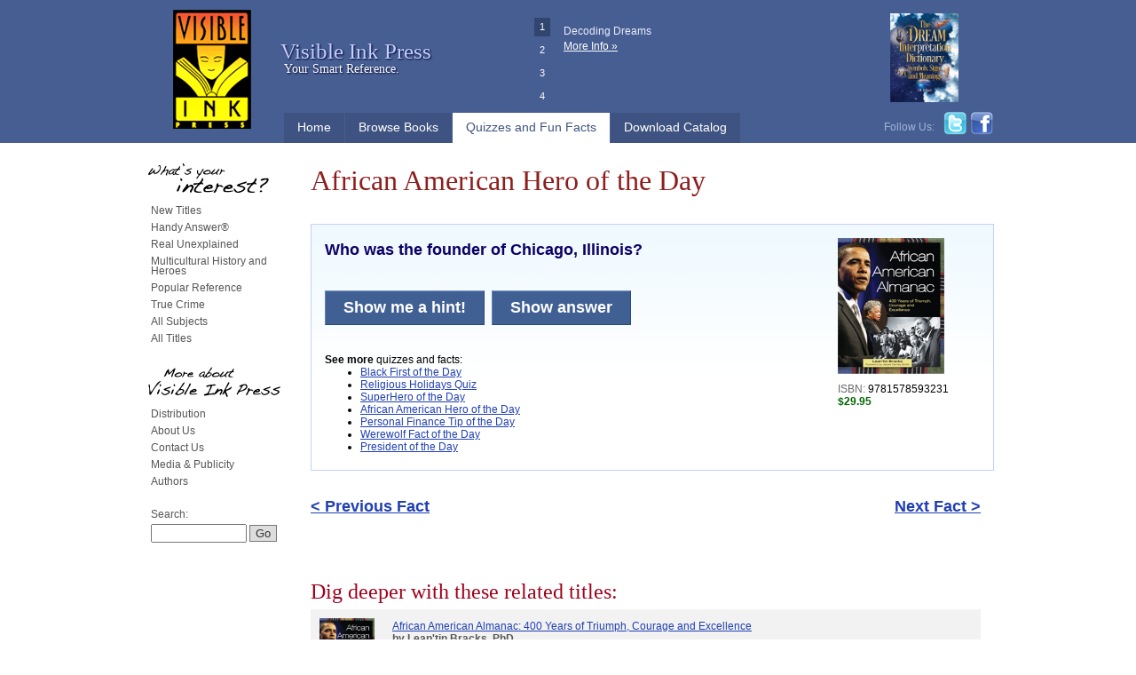

--- FILE ---
content_type: text/html; charset=ISO-8859-1
request_url: https://www.visibleinkpress.com/flashcard.php?id=1473
body_size: 18786
content:
	<!DOCTYPE html PUBLIC "-//W3C//DTD XHTML 1.0 Transitional//EN"
    "http://www.w3.org/TR/xhtml1/DTD/xhtml1-transitional.dtd">

<html xmlns="http://www.w3.org/1999/xhtml">

<head>
	<title>Visible Ink Press : Who was the founder of Chicago, Illinois?</title>
	<meta http-equiv="content-type" content="text/html; charset=iso-8859-1" />
	<meta http-equiv="Content-Language" content="en-us" />
	<meta name="robots" content="all" />
	<meta name="MSSmartTagsPreventParsing" content="true" />
	<meta name="Copyright" content="Copyright (c) 2004 Visible Ink Press" />
	
	<meta name="description" content="Visible Ink Press: your popular reference resource." />
	<meta name="keywords" content="handy answer book, reference, book, phenomena, videohound, pop culture, multicultural, courtroom drama" />
	
	<link rel="shortcut icon" type="image/x-icon" href="/favicon.ico" />
	
	<link href="/css/vip.css" type="text/css" rel="stylesheet" />
	<script type="text/javascript" src="/js/nav.js"></script>
	<script type="text/javascript" src="https://ajax.googleapis.com/ajax/libs/jquery/1.6.2/jquery.min.js"></script>
	<script type="text/javascript" src="/js/jquery.jshowoff.js"></script>
</head>

<body id="visibleink-com" class=" wide" onload="">

	<div id="header">
		<div class="wrap">
			<div class="title"><a href="/">Visible Ink Press</a></div>
			<p class="byline">Your Smart Reference.</p>
			
			<a href="/" title="Visible Ink Press Home Page"><img src="/images/logo.png" width="88" height="134" class="logo" alt="Visible Ink Press" /></a>
			
			<ul class="nav">
				<li class="home "><a href="/" title="Visit the Visible Ink Press Home Page">Home</a></li>
				<li class="browse "><a href="/subjects.php" title="Browse by Subject">Browse Books</a></li>
				<li class="quizzes current"><a href="/flashcards.php" title="Test your knowledge with facts and quizzes">Quizzes and Fun Facts</a></li>
				<li class="catalog"><a target="_blank" href="/catalog/Fall-2025-VIP-Catalog-Web.pdf" title="Download the Current Catalog of Titles">Download Catalog</a></li>
			</ul>
			
			<div class="follow">
				<span>Follow Us:</span>
				<a target="_blank" title="Follow us on Twitter" href="https://www.twitter.com/VisibleInkPress"><img src="/images/icons/twitter.png" width="27" height="26" alt="Twitter" /></a>
				<a target="_blank" title="Find us on Facebook" href="https://www.facebook.com/VisibleInkPress"><img src="/images/icons/facebook.png" width="27" height="26" alt="Facebook" /></a>
			</div>
			
			<div class="features">
															
													<div title="1" class="wrapper">
								<div class="feature">
																			<a href="https://www.visibleinkpress.com/t170/The-Dream-Interpretation-Dictionary-Symbols-Signs-and-Meanings"><img src="/images/front/5.jpg" style="max-height:100px;" border="0" alt="" /></a>																		<div class="description">
										<p class="description">Decoding Dreams</p>
																					<p class="more"><a class="answer" href="https://www.visibleinkpress.com/t170/The-Dream-Interpretation-Dictionary-Symbols-Signs-and-Meanings">More Info &raquo;</a></p>
																			</div>
								</div>
							</div>
																										
													<div title="2" class="wrapper">
								<div class="feature">
																			<a href="https://www.visibleinkpress.com/t206/Black-Firsts-500-Years-of-Trailblazing-Achievements-and-Ground_Breaking"><img src="/images/front/7.jpg" style="max-height:100px;" border="0" alt="" /></a>																		<div class="description">
										<p class="description">A proud celebration of Black success!</p>
																					<p class="more"><a class="answer" href="https://www.visibleinkpress.com/t206/Black-Firsts-500-Years-of-Trailblazing-Achievements-and-Ground_Breaking">More Info &raquo;</a></p>
																			</div>
								</div>
							</div>
																										
													<div title="3" class="wrapper">
								<div class="feature">
																			<a href="https://www.visibleinkpress.com/t149/The-Bigfoot-Book-The-Encyclopedia-of-Sasquatch-Yeti-and-Cryptid-Primates"><img src="/images/front/1.jpg" style="max-height:100px;" border="0" alt="" /></a>																		<div class="description">
										<p class="description">"... thorough encyclopedia of the Bigfoot legend ..."</p>
																					<p class="more"><a class="answer" href="https://www.visibleinkpress.com/t149/The-Bigfoot-Book-The-Encyclopedia-of-Sasquatch-Yeti-and-Cryptid-Primates">More Info &raquo;</a></p>
																			</div>
								</div>
							</div>
																										
													<div title="4" class="wrapper">
								<div class="feature">
																			<a href="https://www.visibleinkpress.com/t208/Serial-Killers-The-Minds-Methods-and-Mayhem-of-Historys-Notorious-Murderers"><img src="/images/front/8.jpg" style="max-height:100px;" border="0" alt="" /></a>																		<div class="description">
										<p class="description">They preyed on the innocent ...</p>
																					<p class="more"><a class="answer" href="https://www.visibleinkpress.com/t208/Serial-Killers-The-Minds-Methods-and-Mayhem-of-Historys-Notorious-Murderers">More Info &raquo;</a></p>
																			</div>
								</div>
							</div>
																										
																										
																										
																										
																		</div>
			<script type="text/javascript">
			
			jQuery(document).ready(function(){
				jQuery('#header .features').jshowoff({
					controls: false,
					links: true,
					speed: 6000
				});
			});
			
			</script>
			
		</div>
	</div>
<div id="main">
	<div id="content">
		
<script type="text/javascript" src="/js/util.js"></script>
<script type="text/javascript" src="/js/flashcards.js"></script>

<h1>African American Hero of the Day</h1>

	<div class="flashcard">
			<div class="thumb">
			<a href="/t110/African-American-Almanac-400-Years-of-Triumph-Courage-and-Excellence"><img class="detailImg" src="/files/593.jpg" width="120" height="153" border="0" alt="African American Almanac" /></a>
			<span class="offset">ISBN:</span> 9781578593231<br />
						<span class="price">$29.95</span>
			<hr class="clear" />
		</div>
		
	<div class="card">
				
		<h3>Who was the founder of Chicago, Illinois?</h3>
		
					
							<ul class="hints">
											<li style="display:none;">He was born in Haiti of mixed French and black parents.</li>
											<li style="display:none;">He established the settlement that would become Chicago in the early 1770s.</li>
											<li style="display:none;">He married a Potawatomi woman named Kittihawa.</li>
											<li style="display:none;">He was also a trapper, and his settlement would naturally become a center for trade in fur and other resources from the area.</li>
									</ul>
						
							<p class="buttons"><span class="reveal" style="display:none;"><a href="#" class="hint">Show me a hint!</a> </span><a class="showAnswer" onclick="jQuery('#flashcardAnswer-1473').slideDown();jQuery(this).hide();return false;" href="/flashcard.php?id=1473&answer=1">Show answer</a></p>
						
				
		<hr class="clear" />
		
					<div class="flashcardGroupLinks"><p><strong>See more</strong> quizzes and facts:</p><ul class="otherFlashcardGroups"><li><a href="/quiz7/Black-First-of-the-Day">Black First of the Day</a></li><li><a href="/quiz6/Religious-Holidays-Quiz">Religious Holidays Quiz</a></li><li><a href="/quiz5/SuperHero-of-the-Day">SuperHero of the Day</a></li><li><a href="/quiz4/African-American-Hero-of-the-Day">African American Hero of the Day</a></li><li><a href="/quiz3/Personal-Finance-Tip-of-the-Day">Personal Finance Tip of the Day</a></li><li><a href="/quiz2/Werewolf-Fact-of-the-Day">Werewolf Fact of the Day</a></li><li><a href="/quiz1/President-of-the-Day">President of the Day</a></li></ul></div>
			</div>
	
	<hr class="clear" />
</div>
<div class="content-m">
	<div id="flashcardAnswer-1473" class="flashcardAnswer" style="display:none;">
					<img src="/images/flashcards/uploads/1473.jpg" class="upload" />
				<p><b>Jean Baptiste Point Du Sable (c. 1750-1818)</b></p>
<p><i>Chicago Founder</i></p>
<p>Jean Baptiste Point Du Sable was reportedly born in 1750 in Haiti to a French father and African-born slave mother. It is believed that he was educated in Paris and came to North America through Louisiana or French Canada.</p>
<p>In the early 1770s Du Sable established the first settlement in an area which was later called Chicago. After a period away from this settlement, serving as a liaison between Native Americans and the British in St. Clair, Du Sable returned to expand the scope of the settlement. He built a poultry house, a bakery, a stable, a horse mill, a dairy, a smokehouse, and a workshop. As a frontiersman he also trapped animals and traded various goods. Because of Du Sable's efforts Chicago became a key center for commerce on the frontier.</p>
<p>In 1788 Du Sable married a Potawatomi woman, Kittihawa, or Catherine, and they had two children. After a failed attempt at becoming chief in 1800 Du Sable sold his holdings and moved to St. Charles, Missouri. He died, it is assumed in poverty, on August 28, 1818.</p>
<p>From <b><i>African American Almanac: 400 Years of Triumph, Courage and Excellence</i></b> by Lean'tin Bracks, (c) 2012 Visible Ink Press(R). A wealth of milestones, inspiration, and challenges met . . . </p>
	</div>
	
	<table class="flashcardNav" border="0" cellspacing="0" cellpadding="0" width="100%">
		<tr>
			<td align="left">
									<a href="/flashcard.php?id=1472">&lt; Previous Fact</a>
							</td>
			<td align="right">
									<a href="/flashcard.php?id=1474">Next Fact &gt;</a>
							</td>
		</tr>
	</table>
	<br /><br />
	
			<h2>Dig deeper with these related titles:</h2>
		<table class="titleResults" border="0" width="100%" cellspacing="0" cellpadding="10">
	
			<tr class="odd">
			<td><a href="/t110/African-American-Almanac-400-Years-of-Triumph-Courage-and-Excellence"><img src="/files/593.jpg" width="62" height="79" border="0" alt="African American Almanac" /></a></td>
			<td>
				<a href="/t110/African-American-Almanac-400-Years-of-Triumph-Courage-and-Excellence">African American Almanac: 400 Years of Triumph, Courage and Excellence</a><br />
				<span class="authorString">by Lean'tin Bracks, PhD</span>
				<p>
					 A wealth of milestones, inspiration, and challenges met. . . 
 
 
The most complete and affordable single-volume reference of African...
					<span class="nowrap"><a href="/t110/African-American-Almanac-400-Years-of-Triumph-Courage-and-Excellence">Read More</a> &raquo;</span>
				</p>
			</td>
			<td width="30%">
				<span class="offset">ISBN:</span> 9781578593231<br />
								<span class="price">$29.95</span>
								
							</td>
		</tr>
			<tr class="even">
			<td><a href="/t89/Freedom-Facts-and-Firsts-400-Years-of-the-African-American-Civil-Rights-Experience"><img src="/files/570.jpeg" width="62" height="79" border="0" alt="Freedom Facts and Firsts " /></a></td>
			<td>
				<a href="/t89/Freedom-Facts-and-Firsts-400-Years-of-the-African-American-Civil-Rights-Experience">Freedom Facts and Firsts: 400 Years of the African American Civil Rights Experience</a><br />
				<span class="authorString">by Jessie Carney Smith, Ph.D. and Linda T Wynn</span>
				<p>
					Spanning nearly 400 years from the early abolitionists to the present, this guide book profiles more than 400 people, places, and events that have...
					<span class="nowrap"><a href="/t89/Freedom-Facts-and-Firsts-400-Years-of-the-African-American-Civil-Rights-Experience">Read More</a> &raquo;</span>
				</p>
			</td>
			<td width="30%">
				<span class="offset">ISBN:</span> 9781578591923<br />
								<span class="price">$44.95</span>
								
							</td>
		</tr>
			<tr class="odd">
			<td><a href="/t6/Black-Firsts-4000-Ground_Breaking-and-Pioneering-Events-2nd-Edition"><img src="/files/177.jpg" width="62" height="79" border="0" alt="Black Firsts 2nd ed." /></a></td>
			<td>
				<a href="/t6/Black-Firsts-4000-Ground_Breaking-and-Pioneering-Events-2nd-Edition">Black Firsts: 4,000 Ground-Breaking and Pioneering Events, 2nd Edition</a><br />
				<span class="authorString">by Jessie Carney Smith, Ph.D.</span>
				<p>
					 Black Firsts  is a testament to a rich but often overlooked part of our history. Jessie Carney Smith, William and Camille Cosby Professor of the...
					<span class="nowrap"><a href="/t6/Black-Firsts-4000-Ground_Breaking-and-Pioneering-Events-2nd-Edition">Read More</a> &raquo;</span>
				</p>
			</td>
			<td width="30%">
				<span class="offset">ISBN:</span> 9781578591428<br />
								<span class="price">$24.95</span>
								
							</td>
		</tr>
			<tr class="even">
			<td><a href="/t11/Black-Heroes"><img src="/files/179.jpg" width="62" height="79" border="0" alt="Black Heroes" /></a></td>
			<td>
				<a href="/t11/Black-Heroes">Black Heroes</a><br />
				<span class="authorString">by Jessie Carney Smith, Ph.D.</span>
				<p>
					"If there is no struggle, there is no progress," wrote Frederick Douglass. "This struggle may be a moral one; or it may be a physical one; or it may...
					<span class="nowrap"><a href="/t11/Black-Heroes">Read More</a> &raquo;</span>
				</p>
			</td>
			<td width="30%">
				<span class="offset">ISBN:</span> 9781578591367<br />
								<span class="price">$69.95</span>
								
							</td>
		</tr>
		
</table>		<br />
	</div>

<hr class="clear" />

	</div>
	
		<div id="sidebar">
		
		<h3 class="interest"><span>What's your interest?</span></h3>
		<ul class="nav">
			<li ><a href="/whatsNew.php">New Titles</a></li>
			<li ><a href="/s17/The-Handy-Answer-Book-Series">Handy Answer&reg;</a></li>
			<li ><a href="/s24/Real-Unexplained">Real Unexplained</a></li>
			<li ><a href="/s10/Multicultural-History-and-Heroes">Multicultural History and Heroes</a></li>
			<li ><a href="/s12/Popular-Reference">Popular Reference</a></li>
			<li ><a href="/s25/Dark-Minds-True-Crimes">True Crime</a></li>
			<li ><a href="/subjects.php">All Subjects</a></li>
			<li ><a href="/titles.php">All Titles</a></li>
		</ul>
		
		<h3 class="more"><span>More about Visible Ink Press</span></h3>
		<ul class="nav">
			<li ><a href="/distribution-and-sales.php">Distribution</a></li>
			<li ><a href="/aboutUs.php">About Us</a></li>
			<li ><a href="/contactUs.php">Contact Us</a></li>
			<li ><a href="/news.php">Media & Publicity</a></li>
			<li ><a href="/authors.php">Authors</a></li>
		</ul>
		
		<form class="search" method="get" action="/search.php">
			<label for="searchQuery">Search:</label>
			<input type="text" id="searchQuery" name="query" size="15" value="" />
			<input type="submit" class="submit" value="Go" />
		</form>
		
		<div class="facebook">
			<iframe src="//www.facebook.com/plugins/like.php?href=http%3A%2F%2Fwww.facebook.com%2FVisibleInkPress&amp;send=false&amp;layout=button_count&amp;width=150&amp;show_faces=true&amp;action=like&amp;colorscheme=light&amp;font&amp;height=21" scrolling="no" frameborder="0" style="border:none; overflow:hidden; width:150px; height:21px;" allowTransparency="true"></iframe>
		</div>
	</div>
		
	<br class="clear" />
</div>

<div id="footer">
	<div class="wrap">
		<div class="info about">
			<h5><a href="/">VisibleInkPress.com</a></h5>
			<ul>
				<li><a href="/authors.php">Authors</a></li>
				<li><a href="/news.php">Media & Publicity</a></li>
				<li><a href="/aboutUs.php">About Us</a></li>
				<li><a href="/contactUs.php">Contact Us</a></li>
				<li><a href="distribution-and-sales.php">Distribution</a></li>
			</ul>
		</div>
		<div class="info browse">
			<h5><a href="/subjects.php">Browse Books</a></h5>
			<ul>
				<li><a href="/whatsNew.php">New Titles</a></li>
				<li><a href="/s17/The-Handy-Answer-Book-Series">Handy Answer&reg;</a></li>
				<li><a href="/s24/Real-Unexplained">Real Unexplained</a></li>
				<li><a href="/s36/African-American-Heroes">African Americans Heroes</a></li>
				<li><a href="/s12/Popular-Reference">Popular Reference</a></li>
				<li><a href="/s32/Spiritual-Religious">Spiritual & Religious</a></li>
				<li><a href="/subjects.php">All Subjects</a></li>
				<li><a href="/titles.php">All Titles</a></li>
			</ul>
		</div>
		<div class="info quizzes">
			<h5><a href="/flashcards.php">Quizzes and Fun Facts</a></h5>
				
	<ul class="nav">
		<li ><a href="/similiesQuiz.php">Similies Quiz</a></li>
		<li ><a href="/horrorFilmQuestions.php">Horror Film Questions</a></li>
			
						<li ><a href="/quiz7/Black-First-of-the-Day">Black First of the Day</a></li>
					<li ><a href="/quiz6/Religious-Holidays-Quiz">Religious Holidays Quiz</a></li>
					<li ><a href="/quiz5/SuperHero-of-the-Day">SuperHero of the Day</a></li>
					<li class="selected"><a href="/quiz4/African-American-Hero-of-the-Day">African American Hero of the Day</a></li>
					<li ><a href="/quiz3/Personal-Finance-Tip-of-the-Day">Personal Finance Tip of the Day</a></li>
					<li ><a href="/quiz2/Werewolf-Fact-of-the-Day">Werewolf Fact of the Day</a></li>
					<li ><a href="/quiz1/President-of-the-Day">President of the Day</a></li>
				
	</ul>
	
	
		</div>
		<div class="info follow">
			<h5><a href="/subjects.php">Follow Us</a></h5>
			<table border="0" cellspacing="0" cellpadding="0">
				<tr class="twitter">
					<td class="icon"><a target="_blank" title="Follow us on Twitter" href="http://www.twitter.com/VisibleInkPress"><img src="/images/icons/twitter.png" width="27" height="26" alt="Twitter" /></a></td>
					<td><a target="_blank" title="Follow us on Twitter" href="http://www.twitter.com/VisibleInkPress">@VisibleInkPress</a></td>
				</tr>
				<tr class="facebook">
					<td class="icon"><a target="_blank" title="Find us on Facebook" href="http://www.facebook.com/VisibleInkPress"><img src="/images/icons/facebook.png" width="27" height="26" alt="Facebook" /></a></td>
					<td><a target="_blank" title="Find us on Facebook" href="http://www.facebook.com/VisibleInkPress">Find us on Facebook</a></td>
				</tr>
			</table>
		</div>
		
		<br class="clear" />
		
		<p class="copyright">
			Copyright &copy; 2005-2026 Visible Ink Press. All Rights Reserved.
			<a href="/privacy.php">Privacy Policy</a> | 
			<a href="/terms.php">Terms & Conditions of Use</a> | 
			<a href="/help.php">Help/Customer Service</a> | 
			<a href="/sitemap.php">Site Map</a>
		</p>
	</div>
</div>

<script type="text/javascript">

  var _gaq = _gaq || [];
  _gaq.push(['_setAccount', 'UA-501664-12']);
  _gaq.push(['_trackPageview']);

  (function() {
    var ga = document.createElement('script'); ga.type = 'text/javascript'; ga.async = true;
    ga.src = ('https:' == document.location.protocol ? 'https://ssl' : 'http://www') + '.google-analytics.com/ga.js';
    var s = document.getElementsByTagName('script')[0]; s.parentNode.insertBefore(ga, s);
  })();

</script>

</body>

</html>

--- FILE ---
content_type: text/css
request_url: https://www.visibleinkpress.com/css/vip.css
body_size: 4637
content:
/*

blue		405F93
orange		FFC35A
red			9F001B
yellow		FFF5C5
nav yellow	FFEC18

*/

/*****************************
General Styles
*****************************/

body {
	margin: 0;
	padding: 0;
	background: #fff;
	font-family: arial, helvetica, verdana, sans-serif;
	font-size: 12px;
}

h1, h2, h3, h4, h5, h6, p, div, span, li, dt, dd {
	text-align: left; /* help out ie4 */
}

a {
	color: #203FB3;
}
a:visited {
	color: #203F93;
}
a:hover {
	color: #001F63;
}
a:active {
	color: #F60;
}

a.browseLink {
	font-weight: bold;
	color: #000;
}

h1 {
	display: block;
	color: #8e1e1e;
	font-size: 32px;
	font-weight: normal;
	font-family: georgia, times, serif;
	margin: 24px 0 16px 0;
}

h2 {
	color: #9F001B;
	font-size: 24px;
	font-family: georgia, times, serif;
	font-weight: normal;
	margin: 1em 0.5em 0.25em 0;
	padding: 0;
}

h2.sep {
	clear: both;
	color: #006;
	background: #F2F2FF;
	font-size: 24px;
	margin: 0.5em 15px 0 15px;
	padding: 5px;
	border-bottom: 1px solid #BBF;
	border-top: 1px solid #BBF;
}

h3 {
	font-family: georgia, times, serif;
	margin: 10px 0 7px 0;
	font-weight: normal;
	font-size: 18px;
}

form {
	margin: 0;
}

label,
.label {
	color: #444;
}

th {
	text-align: left;
}

p {
	margin: 0.8em 0 0.8em 0;
}

form.contactForm label {
	display: block;
	margin: 6px 0 0 0;
	color: #777;
}

.nowrap {
	white-space: nowrap;
}

.i {
	font-style: italic;
}

.b {
	font-weight: bold;
}
.bOffset {
	color: #666;
	font-weight: bold;
}
.offset {
	color: #666;
}

.smaller {
	font-size: 0.9em;
}

.muchSmaller {
	font-size: 0.75em;
}

.center {
	text-align: center;
}

div.messageBox {
	font-weight: bold;
	color: #060;
	background: #CFC;
	margin: 10px 0 10px 0;
	border: 1px solid #080;
	padding: 5px;
}

div.errorBox {
	font-weight: bold;
	color: #C00;
	background: #FEE;
	margin: 10px 0 10px 0;
	border: 1px solid #C99;
	padding: 5px;
}

div.message {
	color: #060;
	margin-bottom: 10px;
}

div.shopBox {
	margin: 15px 0 20px 20px;
}
div.shopBox h3 {
	border-bottom: 1px solid #BBB;
	color: #9F001B;
	padding: 0px !important;
	font-size: 18px;
}

div.shopBox a {
	margin-bottom: 3px;
	text-decoration: none;
	color: #000;
	letter-spacing: 0px;
	font-weight: bold;
	font-size: 10px;
}
div.shopBox span {
	font-size: 10px;
	color: #626262;
}
div.shopBox a:visited {
	color: #000;
}
div.shopBox a:hover {
	text-decoration: none;
	background: #9F001B;
	background: #000;
	color: #FFF;
}

.instructions {
	color: #777;
}

ul.authorList,
ul.subjectList {
	list-style-type: none;
	margin: 0 0 40px 0;
	padding: 0;
}
ul.authorList li,
ul.subjectList li {
	margin: 0.5em 0.5em 0.5em 2em;
	padding: 0 0 0 20px;
	background: url(/images/circular_arrow.gif) no-repeat;
}

tr.odd {
	background: #F2F2F2;
}
tr.even {
	background: #FFF;
}

.authorString {
	color: #555;
	font-weight: bold;
	font-size: 12px;
}
.authorStringBig {
	color: #555;
	font-weight: bold;
	font-size: 14px;
}

.price {
	color: #060;
	font-weight: bold;
}
.promoPrice {
	color: #000;
}

table.pagination {
	margin: 10px 0 10px 0;
}

img.authorPic {
	margin: 5px 10px 10px 0;
	display: block;
	float: left;
}

img.detailImg {
	margin: 5px 10px 10px 0;
	display: block;
}

ul.bare {
	list-style-type: circle;
}

dd {
	margin-bottom: 1em;
}

div.topLink {
	margin: 1em 0 1em 0;
	padding: 0 0 3px 0;
	border-bottom: 1px dotted #CCC;
	text-align: right;
	font-size: 12px;
	font-weight: bold;
}

.book {
	font-weight: bold;
	text-decoration: underline;
}

/*****************************
Page Layout
*****************************/

#main {
	position: relative;
	margin: 0 auto;
	width: 960px;
}

#sidebar {
	float: left;
	width: 160px;
}
	#sidebar h3 {
		display: block;
		text-decoration: none;
		margin: 20px 0 6px 0;
	}
	#sidebar h3 span {
		display: block;
		text-indent: -1000em;
	}
	
	#sidebar h3.interest {
		height: 41px;
		background: url('/images/nav/interest.png') no-repeat;
	}
	#sidebar h3.knowledge {
		height: 45px;
		background: url('/images/nav/knowledge.png') no-repeat;
	}
	#sidebar h3.more {
		height: 40px;
		background: url('/images/nav/more.png') no-repeat;
	}
	
	#sidebar .facebook {
		padding: 0 0 0 10px;
	}

#content {
	width: 770px;
	float: right;
}

#header {
	background: #465e92;
}
	#header .wrap {
		position: relative;
		width: 960px;
		height: 161px;
		margin: 0 auto;
	}
	#header .logo {
		position: absolute;
		top: 11px;
		left: 35px;
	}
	
	#header div.title {
		position: absolute;
		top: 44px;
		left: 156px;
		font-family: georgia, times, serif;
		font-size: 25px;
	}
	#header div.title a {
		color: #c4cffe;
		text-decoration: none;
		text-shadow: 1px 1px 2px #003;
	}
	#header p.byline {
		font-family: georgia, times, serif;
		font-size: 14px;
		color: #fff;
		text-shadow: 1px 1px 2px #003;
		margin: 0;
		padding: 0;
		position: absolute;
		top: 70px;
		left: 160px;
	}
	
	#header ul.nav {
		list-style-type: none;
		margin: 0;
		padding: 0;
		position: absolute;
		top: 127px;
		left: 160px;
	}
	#header ul.nav li {
		display: inline;
		margin: 0;
		padding: 0;
	}
	#header ul.nav li a {
		float: left;
		margin: 0 1px 0 0;
		padding: 8px 15px 0 15px;
		text-decoration: none;
		color: #fff;
		font-size: 14px;
		background: #3e5381;
		height: 34px;
		he\ight: 26px;
	}
	#header ul.nav li a:hover {
		background: #32456e;
	}
	#header ul.nav li.current a,
	#header ul.nav li a:active {
		color: #3e5381;
		background: #fff;
	}
	
	#header .rotating {
		display: none;
	}
	
	#header .follow {
		color: #a3b3d7;
		position: absolute;
		right: 0px;
		top: 126px;
	}
	#header .follow span {
		float: left;
		margin: 0 10px 0 0;
		padding: 10px 0 0 0;
	}

#header form {
	display: inline;
	margin: 0;
	padding: 0;
}

#sidebar ul.nav {
	list-style-type: none;
	margin: 6px 0 15px 4px;
	padding: 0;
}

#sidebar ul.nav li {
	display: block;
	margin: 0;
	padding: 0;
}

#sidebar ul.nav a {
	display: block;
	text-decoration: none;
	color: #555555;
	padding: 4px 6px;
	margin: 0;
	font-size: 12px;
	line-height: 11px;
}
#sidebar ul.nav a:hover {
	background: #eee;
}

#sidebar form.search {
	margin: 20px 0;
	padding: 0 0 0 10px;
}

#sidebar form.search label {
	color: #555;
	display: block;
	margin: 0 0 4px 0;
}
	#searchQuery {
		width: 100px;
	}
	#sidebar form.search .submit {
		border: 1px solid #777;
		background: #ddd;
		color: #333;
		width: auto;
		overflow: visible;
	}
	
#footer {
	margin: 20px 0 0 0;
	padding: 24px 28px 14px 28px;
	background: #ededee;
}
	#footer .wrap {
		position: relative;
		width: 960px;
		margin: 0 auto;
	}
	
	#footer a {
		color: #7a7a7a;
		text-decoration: none;
	}
	#footer a:hover {
		text-decoration: underline;
	}
	
	#footer h5 {
		font-family: georgia, times, serif;
		font-size: 16px;
		font-weight: normal;
		margin: 0;
		color: #333;
	}
		#footer h5 a {
			color: #333;
			text-decoration: none;
		}
		#footer h5 a:hover {
			text-decoration: underline;
		}
		
	#footer .info {
		display: inline;
		float: left;
		margin: 0 20px 20px 0;
	}
		#footer .info ul {
			margin: 6px 0;
			padding: 0;
			list-style-type: none;
		}
		#footer .info li {
			margin: 0 0 3px 0;
			padding: 0;
		}
		#footer .about {
			width: 225px;
		}
		#footer .browse {
			width: 225px;
		}
		#footer .quizzes {
			width: 225px;
		}
		#footer .follow {
			width: 200px;
		}
			#footer .follow table {
				margin: 6px 0;
			}
			#footer .follow td.icon {
				padding: 0 6px 6px 0;
			}
			#footer .follow a {
				
			}
	
	#footer p.copyright {
		font-size: 12px;
		margin: 0;
		margin: 0;
		color: #555;
	}

/*	content for layouts with only a main column */
.content-m {
	margin: 0;
	padding: 0 15px 0 0;
}

/*	content for sidebar/main layouts (in that order) */
.content-sm {
	margin: 0;
	padding: 0;
	position: relative;
	height: 1%;
}

	.content-sm .col-s {
		margin: 15px 0 0 0;
		padding: 0;
		width: 215px;
		display: inline;
		float: left;
	}
	
	.content-sm .col-m {
		margin: 15px 15px 0 0;
		padding: 0;
		width: 355px;
		display: inline;
		float: left;
	}

/*	content for main/sidebar layouts (in that order) */
.content-ms {
	margin: 0;
	padding: 0;
	position: relative;
	height: 1%;
}

	.content-ms .col-m {
		margin: 15px 0 0 0;
		padding: 0;
		width: 500px;
		display: inline;
		float: left;
	}
	* html .content-ms .col-m {
		width: 335px;	/* IE 5.x */
		w\idth: 360px;	/* other IE */
	}
	
	.content-ms .col-s {
		margin: 15px 0 0 0;
		padding: 0;
		width: 210px;
		display: inline;
		float: right;
	}
	* html .content-ms .col-s {
		width: 200px;	/* IE 5.x */
		w\idth: 210px;	/* other IE */
	}
	
	
	
/*	content for 3-col 33/33/33 layouts */
.content-3col {
	margin: 0;
	padding: 15px 0 0 15px;
}
	.content-3col .col {
		margin: 0 15px 0 0;
		padding: 0;
		width: 186px;
		display: inline;
		float: left;
	}

/*	content for 2-col 50/50 layouts */
.content-2col {
	margin: 0;
	padding: 0 0 0 0;
}
	.content-2col .col {
		margin: 0 15px 0 0;
		padding: 0;
		width: 287px;
		display: inline;
		float: left;
	}

/*	content for title detail page layout */
.titleDetail-sm {
	margin: 0;
	padding: 0;
	position: relative;
	height: 1%;
}

	.titleDetail-sm .col-s {
		margin: 15px 0 0 0;
		padding: 0;
		width: 160px;
		display: inline;
		float: left;
	}
	
	.titleDetail-sm .titleDetail-m {
		margin: 15px 15px 0 15px;
		padding: 0;
		width: 410px;
		display: inline;
		float: left;
	}

hr {
	margin: 0;
}

hr.clear {
	clear: both;
	height: 0;
	width: 0;
	visibility: hidden;
}

div.clearer {
	clear: both;
	line-height: 0;
	height: 0;
}


ul.arrowBullet {
	list-style-type: none;
	margin: 0 0 40px 0;
	padding: 0;
}
ul.arrowBullet li {
	margin: 0.25em;
	padding: 0 0 0 20px;
	background: url(/images/arrowBullet.png) no-repeat;
}

/*****************************
Featured title rotation in the header
*****************************/
#header .jshowoff {
	position: absolute;
	top: 15px;
	left: 460px;
	width: 500px;
}
#header .features div.wrapper {
	width: 475px;
	height: 80px;
}
#header p.jshowoff-slidelinks {
	position: absolute;
	top: 5px;
	right: 500px;
	margin: 0;
	padding: 0;
}
.jshowoff-slidelinks a {
	display: block;
	color: #fff;
	padding: 4px 6px;
	margin: 0 0 5px 0;
	text-decoration: none;
	outline: none;
	font-size: 11px;
	line-height: 13px;
}
.jshowoff-slidelinks a:hover, .jshowoff-controls a:hover {
	color: #fff;
}
.jshowoff-slidelinks a.jshowoff-active, .jshowoff-slidelinks a.jshowoff-active:hover {
	background-color: #32456e;
}
#header div.feature img {
	float: right;
	margin: 0 15px 0 15px;
}
#header div.feature .description {
	padding: 5px 0 0 0;
	color: #eef;
}
#header div.feature .more a {
	color: #fff;
}

/*****************************
Home page styles
*****************************/
div.home-new {
	float: left;
	width: 528px;
}
	div.home-new h2 {
		font-size: 18px;
		color: #000;
		margin: 10px 0;
	}
	
	div.featuredTitles {
		margin: 20px 0;
	}
	
	div.featuredTitles .title {
		float: left;
		margin: 0 10px 15px 0;
		width: 120px;
		text-align: center;
	}
		div.featuredTitles .title img {
			display: inline;
			margin: 0;
		}
	
div.home-aux {
	float: right;
	border: 1px solid #dfe9f4;
	background: #e8f2fe url(/images/bg/homeQuizzes.jpg) repeat-x;
	padding: 10px 15px;
	width: 212px;
	w\idth: 182px;
}
	div.home-aux h2 {
		font-size: 18px;
		margin: 0 0 10px 0;
	}
	div.home-aux .feature .thumb {
		float: left;
		margin: 0 10px 10px 0;
	}
	div.home-aux .description p {
		font-size: 14px;
		margin: 0 0 5px 0;
		font-weight: normal;
		color: #555;
	}
	div.home-aux p.more {
		margin: 10px 0;
		padding: 0;
	}
		div.home-aux p.more a {
			font-weight: bold;
		}

div.home-story {
	margin: 20px 0;
}

/*****************************
Page Features
*****************************/

table.feature {
	background: #FFF5C5;
	border-bottom: 1px solid #9F001B;
	width: 100%;
}

	table.feature td {
		vertical-align: middle;
	}
	
	.feature img {
		display: block;
		margin: 0;
		padding: 0;
	}
	
	.feature h1 {
		margin: 0.25em 10px 0.5em 15px;
		padding: 0;
		font-size: 32px;
		border: none;
		background-image: none;
	}
		
	.feature p {
		margin: 0.25em 10px 0.25em 15px;
		padding: 0;
		font-size: 12px;
	}
	
/*****************************
Subject page styles
*****************************/
p.jumpDown span {
	font-weight: bold;
	font-size: 16px;
}

p.subjectDescription {
	font-size: 14px;
}

.flashcard {
	background: #fff url('/images/flashcards/bg.png') repeat-x;
	padding: 10px 10px 5px 15px;
	margin: 30px 0;
	border: 1px solid #c4cffe;
}
	.flashcard .thumb {
		float: right;
		width: 165px;
		margin: 0 0 20px 20px;
	}
	.flashcard .card {
		float: left;
		width: 545px;
	}
	.facebook .flashcard .card {
		float: left;
		width: 250px;
	}
	.flashcard h2 {
		font-size: 24px;
		font-weight: normal;
		margin: 15px 0 8px 0;
	}
	.flashcard .subjectDescription {
		margin: 8px 0 15px 0;
	}
	.flashcard h3 {
		color: #0d0065;
		font-weight: bold;
		font-size: 18px;
		font-family: arial, helvetica, verdana, sans-serif;
		margin: 8px 0;
	}
	.flashcard h4 {
		color: #0d0065;
		font-weight: normal;
		font-size: 12px;
		margin: 8px 0 15px 0;
	}
	.flashcard .reveal .hint {
		font-weight: bold;
	}
	.flashcard .hints {
		list-style-type: none;
		margin: 15px 0;
		padding: 0;
	}
	.flashcard .hints li {
		margin: 0 0 6px 0;
		padding: 2px 0 2px 50px;
		background: url(/images/flashcards/hint.gif) no-repeat 0 4px;
	}
	.flashcard .buttons {
		padding: 20px 0;
	}
	.flashcard .buttons a {
		font-size: 18px;
		float: left;
		padding: 8px 20px;
		margin: 0 8px 0 0;
		text-align: center;
		font-weight: bold;
		background: #405f93;
		color: #fff;
		border: 1px solid #2a487a;
		border-left: 1px solid #6283ba;
		border-top: 1px solid #7a98cc;
		text-decoration: none;
	}
	.flashcard .buttons a:hover {
		background: #2a487a;
		text-decoration: underline;
	}
	.flashcard .flashcardGroupLinks p {
		margin: 30px 0 0 0;
	}
	.flashcard .flashcardGroupLinks ul {
		margin-top: 0;
	}
table.flashcardNav {
	margin: 20px 0;
}
table.flashcardNav td {
	font-size: 18px;
	font-weight: bold;
}

.flashcardAnswer img.upload {
	float: right;
	margin: 0 0 20px 20px;
}

.home-aux .flashcard {
	border: none;
	background: none;
	padding: 0;
	margin: 0 0 15px 0;
}

.home-aux .flashcard .smallButtons a {
	font-size: 12px;
}

/*****************************
Featured & New Title Lists
*****************************/

dl.featuredTitles,
dl.newTitles {
	margin: 0;
	padding: 0;
}
	
	dl.featuredTitles dt,
	dl.newTitles dt {
		clear: both;
		padding: 0 0 0.5em 0;
		margin: 15px 0 0 0;
		font-size: 12px;
	}
		/* for book titles */
		dl.featuredTitles dt a,
		dl.newTitles dt a {
			font-weight: bold;
		}
		
		/* for authors */
		dl.featuredTitles dt div,
		dl.newTitles dt div {
			color: #666;
			font-size: 12px;
			font-weight: bold;
		}
		
	dl.featuredTitles dd,
	dl.newTitles dd {
		margin: 0 0 15px 0;
		padding: 0;
		font-size: 12px;
	}
	dl.newTitles dd {
		font-size: 12px;
		padding: 0 0 1em 0;
	}
		
		dl.featuredTitles p,
		dl.newTitles p {
			padding: 0;
			margin: 0 0 1em 0;
		}
		
		dl.featuredTitles dd div.wrap,
		dl.newTitles dd div.wrap {
			margin: 0 0 0 75px;
		}
		
		dl.featuredTitles dd div.wrap a {
			font-weight: bold;
			font-size: 12px;
		}
		dl.newTitles dd div.wrap a {
			font-weight: normal;
		}
		
		dl.featuredTitles img,
		dl.newTitles img {
			float: left;
			margin: 0 0 10px 0;
			padding: 0;
		}
			dl.featuredTitles img.burst,
			dl.newTitles img.burst {
				display: inline;
				float: none;
			}
		
		dl.featuredTitles table.titleInfo {
			border-bottom: 2px solid #BBF;
			/*background: #F5F5FF;*/
		}
		dl.featuredTitles table.titleInfo td {
			padding: 4px;
		}
		* html dl.featuredTitles table.titleInfo td {
			font-size: x-small;	/* IE 5.x */
			f\ont-size: small;	/* other IE */
		}
		dl.featuredTitles table.titleInfo td.addToCart {
			font-weight: bold;
			text-align: right;
		}
		dl.featuredTitles table.titleInfo td.price {
			font-style: italic;
		}

/*****************************
Title Detail Page Styles
*****************************/

#titleDetail h1 {
	color: #9F001B;
	font-size: 24px;
	margin: 1em 0.5em 0.5em 0;
	padding: 0;
	background: none;
	border-bottom: none;
}

div.buy {
	background: #FFC35A;
	border: 1px outset #9F001B;
	padding: 8px;
	margin-bottom: 15px;
}
div.buy h4,
div.titleDetailSidebar h4 {
	font-size: 14px;
	font-weight: bold;
	padding: 0;
	margin: 0 0 0.5em 0;
	border-bottom: 1px dotted #9F001B;
}
div.titleDetailSidebar h4.promoHeader {
	color: #C00;
}

div.titleDetailSidebar {
	background: #FFE;
	border-left: 1px solid #FFC35A;
	padding: 8px;
	margin-bottom: 10px;
}
div.titleDetailSidebar ul {
	list-style-type: none;
	margin: 0 0 15px 0;
	padding: 0;
}
div.titleDetailSidebar li {
	font-size: 12px;
	margin: 8px 0 0 8px;
	padding: 0;
}

div.bookDetailPics {
	float: left;
	margin: 0 10px 10px 0;
}
div.bookDetailPics ul {
	margin: 0 0 10px 0;
	padding: 0;
	list-style-type: none;
}
div.bookDetailPics li {
	background: url(/images/plus.gif) top left no-repeat;
	font-size: 12px;
	margin: 0 0 8px 0;
	padding: 0 0 0 20px;
}

.webSiteDescription {
	margin: 20px 0;
	font-size: 14px;
	text-align: justify;
}
	.webSiteDescription h2 {
		font-size: 18px;
		color: #000;
		display: inline;
		margin: 0;
		padding: 0;
		font-weight: normal !important;
	}

blockquote.promoQuote {
	color: #333;
	padding: 3px 0 0 0px;
	margin: 0 0 10px 0;
}
blockquote.promoQuote div {
	position: relative;
	margin-left: 35px;
	font-style: italic;
}
blockquote.promoQuote p {
	margin: 6px 0 0 18px;
	padding: 0;
}

.author h4 {
	font-size: 14px;
}

#titleDetail .comments {
	margin: 30px 0;
	color: #9F001B;
}

a.altBuyButton {
	background: rgb(25,63,143);
	background: linear-gradient(0deg, rgba(25,63,143,1) 0%, rgba(27,101,171,1) 100%);
	font-size: 11px;
	font-weight: bold;
	border-radius: 6px;
	display: inline-block;
	padding: 3px 6px;
	color: #fff;
	width: 135px;
	line-height: 1;
	text-decoration: none;
	text-align: center;
}
a.altBuyButton:hover {
	text-decoration: underline;
}

/*****************************
Shopping Cart Styles
*****************************/
table.cart th {
	text-align: left;
	font-weight: bold;
	color: #FFF;
	background: #444;
}

table.cart td.total {
	font-weight: bold;
	/*border-top: 1px solid #CCC;*/
}

table.readyToCheckout {
	background: #FFFFDD;
	border: 2px solid #FFC35A;
}

.cartPromo {
	color: #C00;
	font-weight: bold;
	font-size: 12px;
}

div.cartMessage {
	color: #333;
	background: #EEE;
	margin: 10px 0 10px 0;
	border: 1px solid #CCC;
	padding: 5px;
	
	
	background: #FFFFDD;
	border: 1px solid #FFC35A;
}

/*****************************
News Styles
*****************************/
div.pressReleases h4 {
	color: #777;
	font-weight: normal;
	margin: 0.5em 0 0.25em 0;
	border-bottom: 1px dotted #CCC;
}

div.archive {
	background: #EEE;
	border-top: 1px solid #999;
	padding: 3px;
	margin-top: 20px;
}

/*****************************
Checkout process styles
*****************************/
div.newCustomers {
	background: #EEE;
	border: 1px solid #BBB;
	padding: 5px;
}
div.newCustomers p.instructions {
	color: #666;
}

div.returningCustomers {
	background: #FFF;
	border: 1px solid #BBB;
	padding: 5px;
}

ul#checkoutSteps {
	margin: 0 0 10px 0;
	padding: 0;
	list-style-type: none;
}

ul#checkoutSteps li {
	display: inline;
	float: left;
	padding: 3px;
	width: 105px;
	border: 1px solid #CCC;
	color: #777;
	font-size: 12px;
}

ul#checkoutSteps li div {
	font-weight: bold;
	color: #A02;
}

ul#checkoutSteps li.current {
	background: #FFF5C5;
}

#checkoutProgress {
	border: 1px solid #AAA;
	background: #FFF;
	padding: 10px;
	margin-top: 25px;
}
#checkoutProgress h3 {
	background: #FFF5C5;
	color: #9F001B;
	margin: 0 0 0 0;
	padding: 4px;
}

#checkoutProgress h4 {
	color: #405F93;
	margin: 15px 0 5px 0;
	border-top: 1px dotted #999;
	background: #F8F8F8;
}

/*****************************
My Account styles
*****************************/
#myAccountNav {
	width: 85%;
	padding: 10px;
	background: #F2F2F2;
	border: 1px solid #CCC;
}
#myAccountNav h4 {
	font-size: 14px;
	font-weight: bold;
	padding: 0;
	margin: 1em 0 0.25em 0;
	border-bottom: 1px dotted #9F001B;
}
div.addressPage {
	float: left;
	margin-right: 15px;
	padding: 8px;
	border: 1px solid #CCC;
	width: 230px;
	background: #EEEEEE;
}

table#orderHistory th {
	text-align: left;
	background: #444;
	color: #FFF;
}

/*****************************
Site Map
*****************************/
div.primaryNavigation {
	background: #EEE;
	border: 1px solid #CCC;
	padding: 15px;
}


/*****************************
Facebook Styles
*****************************/
.facebook #main {
	width: 520px;
	background-image: none;
}

/*****************************
Misc/Utility Styles
*****************************/
br.clear {
	clear: both;
	width: 0;
	height: 0;
	border: none;
	background: inherit;
	margin: 0;
	padding: 0;
}
.replace {
	display: block;
	text-decoration: none;
}
.replace span {
	display: block;
	text-indent: -1000em;
}


--- FILE ---
content_type: text/javascript
request_url: https://www.visibleinkpress.com/js/flashcards.js
body_size: 418
content:
var showingHint = false;
jQuery(document).ready(function(){
	if (jQuery('div.flashcard ul.hints li').length >= 1) {
		jQuery('div.flashcard .buttons span.reveal').show().find('a').click(function(){
			if (!showingHint) {
				showingHint = true;
				jQuery('div.flashcard ul.hints li:hidden:first').show(600, function(){
					if (!jQuery('div.flashcard ul.hints li:hidden').length) {
						jQuery('div.flashcard .buttons span.reveal').hide();
					}
					showingHint = false;
				});
			}
			return false;
		});
	}
});
